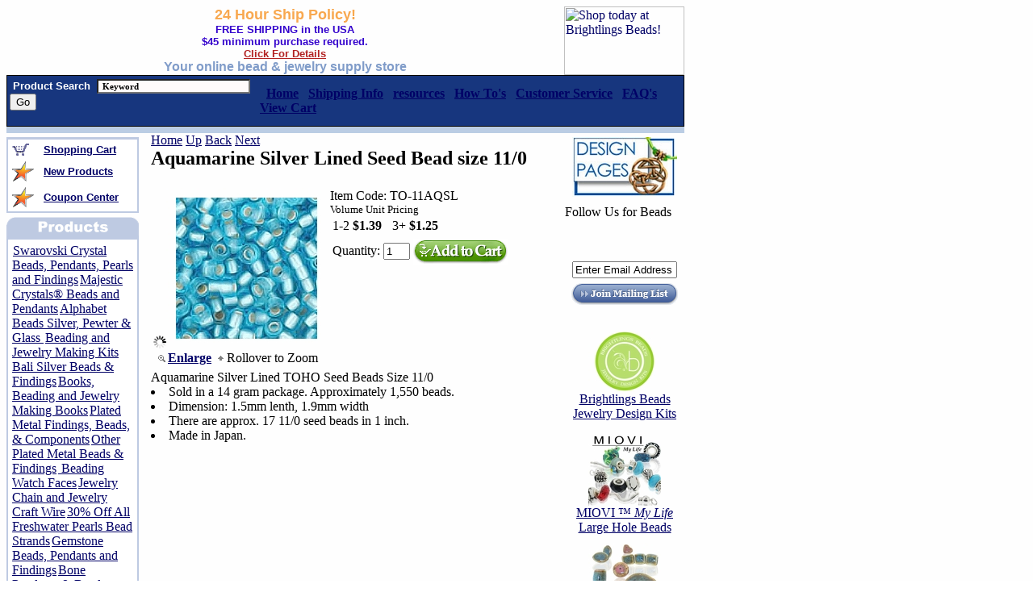

--- FILE ---
content_type: text/html
request_url: http://www.brightlingsbeads.com/to-11aqsl.html
body_size: 10366
content:
<!DOCTYPE HTML PUBLIC "-//W3C//DTD HTML 4.01 Transitional//EN">
<html><head>
<link rel="image_src" href="https://s.turbifycdn.com/aah/brightlingsbeads/aquamarine-silver-lined-seed-bead-size-11-0-5.jpg" />
<meta property="og:image" content="https://s.turbifycdn.com/aah/brightlingsbeads/aquamarine-silver-lined-seed-bead-size-11-0-5.jpg" />
<meta name="Keywords" content="Aquamarine Silver Lined Seed Bead size 11/0,  size 11 seed beads, japanese seed beads, seed beads, TOHO seed beads, delicas, metallic seed beads, color lined seed beads, silver lined seed beads, galvanized seed beads, opalescent seed beads, white heart seed beads, translucent seed beads, opaque seed beads, celyon seed beads, lustered seed beads, wholesale seed beads, bead store, bead supplier, seed bead supplier" /><title>Aquamarine Silver Lined TOHO Seed Bead size 11/0 - Shop Brightlings Beads - Beading Supply Store!</title><meta name="Description" content="Aquamarine Silver Lined Seed Bead size 11/0! Shop at Brightlings Beads with Free shipping option and Free Gift with each order. Your online Beading Supply Store!" /><link rel="SHORTCUT ICON" HREF="/lib/brightlingsbeads/bbfavicon7.ico" type="image/x-icon>
User-agent: *
Allow: /
<META NAME="document-classification" content="Bead, Beads, Swarovski Crystal Beads, Pearls, and Jewelry Findings Supplier">
<META NAME="Author" CONTENT="cohen,sarah">
<META NAME="Copyright" CONTENT="2001-2014, brightlingsbeads.com">
<META NAME="GOOGLEBOT" CONTENT="index,follow">
<META NAME="revisit-after" CONTENT="3 days">
<META NAME="abstract" CONTENT="BrightlingsBeads.com is an online bead store. Supplier of Swarovski crystal beads, silver beads, gold beads, pewter beads, base metal beads,  charms, pendants, freshwater pearl strands, jewelry findings,  jewelry components, jewelry making tools and stringing supplies. We offer free shipping option and wholesale discounts.">
<META NAME="document-rights" CONTENT="Copywritten Work">
<META NAME="document-type" CONTENT="Public">
<META NAME="document-rating" CONTENT="Safe for Kids">
<META NAME="document-distribution" CONTENT="Global">

<script language="Javascript">
<!--
var isNS = (navigator.appName == "Netscape") ? 1 : 0;
var EnableRightClick = 0;
if(isNS) document.captureEvents(Event.MOUSEDOWN||Event.MOUSEUP);
function mischandler()
{  
if(EnableRightClick==1)
{ return true; 
}
  else 
  {return false; 
  }
  }
  function mousehandler(e)
  {  if(EnableRightClick==1)
  { return true;
  }  var myevent = (isNS) ? e : event;
     var eventbutton = (isNS) ? myevent.which : myevent.button;
       if((eventbutton==2)||(eventbutton==3)) return false;
  }
  function keyhandler(e) 
  {  
  var myevent = (isNS) ? e : window.event;
  if (myevent.keyCode==126)    
  EnableRightClick = 1;  
  return;
  }
  document.oncontextmenu = mischandler;
  document.onkeypress = keyhandler;
  document.onmousedown = mousehandler;
  document.onmouseup = mousehandler;
  function clearSearch() {
  	  if(document.fred.query.value == "Search") {
		document.fred.query.value = "";
  	  }
  }
  function setSearch() {
	  document.fred.query.value = "Search";
  }
  
//-->
</SCRIPT> </head><body bgcolor="#ffffff" background="https://s.turbifycdn.com/aah/brightlingsbeads/show-order-1.jpg" link="#000066" vlink="#000066"><table border="0" cellspacing="0" cellpadding="0" width="840"><tr><td><a href="index.html"><img src="https://s.turbifycdn.com/aah/brightlingsbeads/swarovski-crystal-beads-pendants-pearls-and-findings-16.jpg" width="0" height="0" border="0" hspace="0" vspace="0" alt="Aquamarine Silver Lined TOHO Seed Bead size 11/0 - Shop Brightlings Beads - Beading Supply Store!" /></a></td><td align="center"><center><font   face=arial size=4 color=#F8A84F><b>24 Hour Ship Policy!</b></font></center>
<center><font face=arial size=2.5 color=#3300cc><b>FREE SHIPPING in the USA<br>$45 minimum purchase required.<br> <a href="free-shipping.html"><font color=#B22222>Click For Details</font></a></b></font></center>
<center><font face=Arial size=3 color=#809CC9 ><b>Your online bead & jewelry supply store</font></center></b>
</td><td width="150"><div style="float:right; width:149px; height:85px;"> <a href=" http://www.brightlingsbeads.com/overstock.html"><img src= http://us.st12.turbifycdn.com/us.st.turbifycdn.com/I/brightlingsbeads_2028_42202414" hspace="0" alt="Shop today at Brightlings Beads!" width="149" height="85"></a></div></td></tr></table><table border="0" cellspacing="0" cellpadding="1" width="840"><tr bgcolor="#000000"><td><table border="0" cellspacing="0" cellpadding="0" width="100%"><tr bgcolor="#17367E"><td><table><tr><td><form METHOD=GET ACTION="http://search.store.yahoo.net/brightlingsbeads/cgi-bin/nsearch">
<input TYPE=HIDDEN NAME=catalog VALUE="brightlingsbeads">&nbsp;<font face=arial size=2 color=white><b>Product Search</b></font>&nbsp; <input NAME=query STYLE="color: #000000; font-family: Verdana; font-weight: bold; font-size: 11px; background-color: snow;" size=25 width="100" class=TEXT value=" Keyword " onclick="if(this.value==' Keyword '){this.value='';}"> 
<input type=submit Search? value="Go">&nbsp;&nbsp;<input type=hidden name=.autodone value="nsearch.html"></td><td><span id="menu">&nbsp;&nbsp;<a href="index.html"><b>Home</a>&nbsp;&nbsp;

<a href="shipping.html"><b>Shipping Info</b></a>&nbsp;&nbsp;

<a href="resources.html"><b>resources</b></a>&nbsp;&nbsp;

<a href="resources.html"><b>How To's</b></a>&nbsp;&nbsp;

<a href="info.html"><b>Customer Service</b></a>&nbsp;&nbsp;

<a href="faqs.html"><b>FAQ's</b></a>&nbsp;&nbsp;

<a href="http://order.store.yahoo.net/brightlingsbeads/cgi-bin/wg-order?brightlingsbeads"><b>View Cart</b></a>&nbsp;&nbsp;</span></td></form></tr></table></td></tr></table></td></tr></table><table border="0" cellspacing="0" cellpadding="0" width="840"><tr bgcolor="#BBCDE4"><td><img src="https://sep.turbifycdn.com/ca/Img/trans_1x1.gif" height="8" width="1" border="0" /></td></tr></table><table border=0 width=840 cellpadding=0 cellspacing=0 border=0><tr><td><table border="0" cellspacing="0" cellpadding="0" width="100%"><tr valign="top"><td><img src="https://sep.turbifycdn.com/ca/Img/trans_1x1.gif" height="5" width="1" border="0" /><table border="0" cellspacing="0" cellpadding="2" width="160"><tr><td bgcolor="BECAE2"><img src="https://sep.turbifycdn.com/ca/Img/trans_1x1.gif" height="1" width="160" border="0" /><table border="0" cellspacing="0" cellpadding="0" width="100%"><tr bgcolor="FFFFFF"><td><table border="0" cellspacing="3" cellpadding="2" width="100%"><tr><td><img src="https://s.turbifycdn.com/aah/brightlingsbeads/show-order-3.jpg" width="22" height="15" border="0" hspace="0" vspace="0" /></td><td><a href="http://order.store.yahoo.net/brightlingsbeads/cgi-bin/wg-order?brightlingsbeads"><font size="2" face="arial"><b>Shopping Cart</b></font></a></td></tr><tr><td><img src="https://s.turbifycdn.com/aah/brightlingsbeads/show-order-4.jpg" width="27" height="25" border="0" hspace="0" vspace="0" /></td><td><a href="new-products.html"><font size="2" face="arial"><b>New Products</b></font></a></td></tr><tr><td><img src="https://s.turbifycdn.com/aah/brightlingsbeads/show-order-4.jpg" width="27" height="25" border="0" hspace="0" vspace="0" /></td><td><a href="coupon.html"><font size="2" face="arial"><b>Coupon Center</b></font></a></td></tr></table></td></tr></table></td></tr></table><img src="https://sep.turbifycdn.com/ca/Img/trans_1x1.gif" height="5" width="1" border="0" /><br /><img src="https://s.turbifycdn.com/aah/brightlingsbeads/show-order-5.jpg" width="164" height="25" border="0" hspace="0" vspace="0" alt="Aquamarine Silver Lined Seed Bead size 11/0" /><table border="0" cellspacing="0" cellpadding="2" width="160"><tr><td bgcolor="BECAE2"><img src="https://sep.turbifycdn.com/ca/Img/trans_1x1.gif" height="1" width="160" border="0" /><table border="0" cellspacing="0" cellpadding="5" width="100%"><tr bgcolor="FFFFFF"><td><div id=navbar><img src="https://sep.turbifycdn.com/ca/Img/trans_1x1.gif" height="5" width="1" border="0" /><a href="swarovski.html">Swarovski Crystal Beads, Pendants, Pearls and Findings</a><img src="https://sep.turbifycdn.com/ca/Img/trans_1x1.gif" height="5" width="1" border="0" /><img src="https://sep.turbifycdn.com/ca/Img/trans_1x1.gif" height="5" width="1" border="0" /><a href="majestic-crystal-beads-and-pendants.html">Majestic Crystals� Beads and Pendants</a><img src="https://sep.turbifycdn.com/ca/Img/trans_1x1.gif" height="5" width="1" border="0" /><img src="https://sep.turbifycdn.com/ca/Img/trans_1x1.gif" height="5" width="1" border="0" /><a href="alphabet-beads.html">Alphabet Beads Silver, Pewter  & Glass </a><img src="https://sep.turbifycdn.com/ca/Img/trans_1x1.gif" height="5" width="1" border="0" /><img src="https://sep.turbifycdn.com/ca/Img/trans_1x1.gif" height="5" width="1" border="0" /><a href="bead-kits.html">Beading and Jewelry Making Kits</a><img src="https://sep.turbifycdn.com/ca/Img/trans_1x1.gif" height="5" width="1" border="0" /><img src="https://sep.turbifycdn.com/ca/Img/trans_1x1.gif" height="5" width="1" border="0" /><a href="bali-silver-components.html">Bali Silver Beads & Findings</a><img src="https://sep.turbifycdn.com/ca/Img/trans_1x1.gif" height="5" width="1" border="0" /><img src="https://sep.turbifycdn.com/ca/Img/trans_1x1.gif" height="5" width="1" border="0" /><a href="books.html">Books, Beading and Jewelry Making  Books</a><img src="https://sep.turbifycdn.com/ca/Img/trans_1x1.gif" height="5" width="1" border="0" /><img src="https://sep.turbifycdn.com/ca/Img/trans_1x1.gif" height="5" width="1" border="0" /><a href="jewelry-metal-findings-and-components.html">Plated Metal Findings, Beads, &  Components</a><img src="https://sep.turbifycdn.com/ca/Img/trans_1x1.gif" height="5" width="1" border="0" /><img src="https://sep.turbifycdn.com/ca/Img/trans_1x1.gif" height="5" width="1" border="0" /><a href="base-metal-components.html">Other Plated Metal Beads & Findings</a><img src="https://sep.turbifycdn.com/ca/Img/trans_1x1.gif" height="5" width="1" border="0" /><img src="https://sep.turbifycdn.com/ca/Img/trans_1x1.gif" height="5" width="1" border="0" /><a href="watchfaces.html"> Beading Watch Faces</a><img src="https://sep.turbifycdn.com/ca/Img/trans_1x1.gif" height="5" width="1" border="0" /><img src="https://sep.turbifycdn.com/ca/Img/trans_1x1.gif" height="5" width="1" border="0" /><a href="chain-and-wire.html">Jewelry Chain and Jewelry Craft Wire</a><img src="https://sep.turbifycdn.com/ca/Img/trans_1x1.gif" height="5" width="1" border="0" /><img src="https://sep.turbifycdn.com/ca/Img/trans_1x1.gif" height="5" width="1" border="0" /><a href="pearls.html">30% Off  All Freshwater Pearls Bead Strands</a><img src="https://sep.turbifycdn.com/ca/Img/trans_1x1.gif" height="5" width="1" border="0" /><img src="https://sep.turbifycdn.com/ca/Img/trans_1x1.gif" height="5" width="1" border="0" /><a href="semi-precious-stone-beads.html">Gemstone Beads, Pendants and Findings</a><img src="https://sep.turbifycdn.com/ca/Img/trans_1x1.gif" height="5" width="1" border="0" /><img src="https://sep.turbifycdn.com/ca/Img/trans_1x1.gif" height="5" width="1" border="0" /><a href="horn-bone-pendants.html">Bone Pendants & Beads</a><img src="https://sep.turbifycdn.com/ca/Img/trans_1x1.gif" height="5" width="1" border="0" /><img src="https://sep.turbifycdn.com/ca/Img/trans_1x1.gif" height="5" width="1" border="0" /><a href="glassbeads.html">Beads, Glass, Porcelain, Czech Firepolished & More</a><img src="https://sep.turbifycdn.com/ca/Img/trans_1x1.gif" height="5" width="1" border="0" /><label><a href="catseyebeads.html"> Cat's Eye Beads & Clasps</a><a href="pearls-immitation.html">20% Off  Imitation Pearls Glass Round Beads</a><a href="acrylic-beads.html">Acrylic Beads</a><a href="chevron.html">Chevron  Beads </a><a href="chinese-crystal-beads.html">Chinese Crystal Beads</a><a href="beads-crackle-glass.html">Crackle Glass Beads</a><a href="czech-antique-style-octagonal-beads.html">Czech Antique Style Octagonal Beads</a><a href="czech-faceted-fire-polish-beads.html">Czech Faceted Fire Polished Beads </a><a href="czech-german-style-triangle-beads.html">Czech German Style Triangle Beads</a><a href="czech-glass-seed-bead-mixes.html">Czech Glass Seed Bead Mixes</a><a href="czech-handmade-glass-beads.html">Czech Handmade  Lampwork Glass Beads</a><a href="czech-pressed-bead-mix.html">Czech Pressed Bead Mixes</a><a href="czech-pressed-glass.html">Czech Pressed Glass Beads and Pendants</a><a href="czech-table-cut-glass-beads.html">Czech Table Cut Glass Beads</a><a href="dichroic-glass-beads-and-pendants.html">Dichroic Glass Beads and Pendants</a><a href="resin-flower-beads.html">Flower Resin Beads and Pendants</a><a href="beads-glass-frosted.html">Frosted Glass Beads</a><a href="indian-mix-beads.html">Glass Bead Mixes  from India</a><a href="crystal-rhinestone-pave-epoxy-clay-beads.html">Glitze<sup>TM </sup>Crystal Rhinestone Pav� Epoxy Clay Beads</a><a href="furnaceglass.html">Hand-Blown Furnace Glass Beads </a><a href="imitation-gemstone-beads.html">Imitation Gemstone Beads</a><a href="indonesia-mico-bead-resin-beads.html">Indonesia Mico-Bead Resin Beads</a><a href="lampwork-and-glass-art-beads.html">Lampwork and Art Glass Beads</a><a href="beads-glass-various.html">Limited Edition & Vintage Glass Beads, Various Styles, Colors & Shapes</a><a href="lucite-flower-beads.html">Lucite Flower Beads</a><a href="majestic-crystal-beads-and-pendants.html">Majestic Crystals� Beads and Pendants</a><a href="millefiori-beads.html">Millefiori Glass Beads</a><a href="miovi-large-hole-beads.html">MIOVI � <em>My Life</em> Large Hole Beads</a><a href="plastic-beads.html">Plastic Bead Packs</a><a href="plastic-sports-beads.html">Plastic Sports Beads</a><a href="porcelain-beads.html">Porcelain Beads</a><a href="rhinestone-resin-beads.html">Rhinestone Resin Beads</a><a href="silver-foil-glass-beads.html">Silver Foil Glass Beads</a><a href="jewelry-kits.html">TOHO Elegant Jewelry Kits</a><a href="seed-beads.html">TOHO Seed Beads & Mixes</a><a href="turkish-handmade-glass-evil-eye-beads.html">Turkish Style Handmade Glass Evil Eye Beads</a><a href="hand-blown-glass-beads.html">Venetian Style Hand Blown Glass Beads</a><a href="wood-beads-pendants.html">Wood Beads and Pendants</a></label><img src="https://sep.turbifycdn.com/ca/Img/trans_1x1.gif" height="5" width="1" border="0" /><a href="golfilbeadfi.html">Gold Filled  Beads, Findings and Components</a><img src="https://sep.turbifycdn.com/ca/Img/trans_1x1.gif" height="5" width="1" border="0" /><img src="https://sep.turbifycdn.com/ca/Img/trans_1x1.gif" height="5" width="1" border="0" /><a href="neandbr.html">Necklaces and Bracelets</a><img src="https://sep.turbifycdn.com/ca/Img/trans_1x1.gif" height="5" width="1" border="0" /><img src="https://sep.turbifycdn.com/ca/Img/trans_1x1.gif" height="5" width="1" border="0" /><a href="pendants.html">Pendants</a><img src="https://sep.turbifycdn.com/ca/Img/trans_1x1.gif" height="5" width="1" border="0" /><img src="https://sep.turbifycdn.com/ca/Img/trans_1x1.gif" height="5" width="1" border="0" /><a href="pewter-components.html">TierraCast Pewter Jewelry Findings,  Beads & Components</a><img src="https://sep.turbifycdn.com/ca/Img/trans_1x1.gif" height="5" width="1" border="0" /><img src="https://sep.turbifycdn.com/ca/Img/trans_1x1.gif" height="5" width="1" border="0" /><a href="shell-beads-pendants.html"> Shell Beads, Pendants, South Sea Shell Pearls</a><img src="https://sep.turbifycdn.com/ca/Img/trans_1x1.gif" height="5" width="1" border="0" /><img src="https://sep.turbifycdn.com/ca/Img/trans_1x1.gif" height="5" width="1" border="0" /><a href="sterling-silver-components.html">Sterling  Silver Beads, Findings and Components</a><img src="https://sep.turbifycdn.com/ca/Img/trans_1x1.gif" height="5" width="1" border="0" /><img src="https://sep.turbifycdn.com/ca/Img/trans_1x1.gif" height="5" width="1" border="0" /><a href="sterling-silver-charms.html">Sterling Silver Charms </a><img src="https://sep.turbifycdn.com/ca/Img/trans_1x1.gif" height="5" width="1" border="0" /><img src="https://sep.turbifycdn.com/ca/Img/trans_1x1.gif" height="5" width="1" border="0" /><a href="suppliestools.html">Stringing & Misc.  Beading Supplies </a><img src="https://sep.turbifycdn.com/ca/Img/trans_1x1.gif" height="5" width="1" border="0" /><img src="https://sep.turbifycdn.com/ca/Img/trans_1x1.gif" height="5" width="1" border="0" /><a href="thasilbead.html">Thai Silver Beads  and Pendants</a><img src="https://sep.turbifycdn.com/ca/Img/trans_1x1.gif" height="5" width="1" border="0" /><img src="https://sep.turbifycdn.com/ca/Img/trans_1x1.gif" height="5" width="1" border="0" /><a href="bead-tools-and-supplies.html">Bead Tools & Supplies</a><img src="https://sep.turbifycdn.com/ca/Img/trans_1x1.gif" height="5" width="1" border="0" /><img src="https://sep.turbifycdn.com/ca/Img/trans_1x1.gif" height="5" width="1" border="0" /><a href="gift-certificates.html">eGift Certificates</a><img src="https://sep.turbifycdn.com/ca/Img/trans_1x1.gif" height="5" width="1" border="0" /><img src="https://sep.turbifycdn.com/ca/Img/trans_1x1.gif" height="5" width="1" border="0" /><a href="sale.html">Overstock & Clearance Items</a><img src="https://sep.turbifycdn.com/ca/Img/trans_1x1.gif" height="5" width="1" border="0" /><img src="https://sep.turbifycdn.com/ca/Img/trans_1x1.gif" height="5" width="1" border="0" /><a href="gold-plated-brass-beads-findings.html">Gold Plated Beads & Findings</a><img src="https://sep.turbifycdn.com/ca/Img/trans_1x1.gif" height="5" width="1" border="0" /></div></td></tr></table></td></tr></table><table border="0" cellspacing="0" cellpadding="2" width="160"><tr><td><img src="https://sep.turbifycdn.com/ca/Img/trans_1x1.gif" height="5" width="160" border="0" /><br /><font face=arial size=2 color=#F8A84F><b>24 HR Ship Policy!</b></font>
<br>
<font face=arial size=2 color=#809CC9><b>We strive to ship all orders on the same day. We guarantee to ship all orders within 24hrs after payment has been received.</b><br></font><br><!-- Facebook Badge START --><a href="https://www.facebook.com/BrightlingsBeads" target="_TOP" style="font-family: &quot;lucida grande&quot;,tahoma,verdana,arial,sans-serif; font-size: 11px; font-variant: normal; font-style: normal; font-weight: normal; color: #3B5998; text-decoration: none;" title="Brightlings Beads">Brightlings Beads</a><br/><a href="https://www.facebook.com/BrightlingsBeads" target="_TOP" title="Brightlings Beads"><img src="https://badge.facebook.com/badge/89229846453.1302.1079251022.png" style="border: 0px;" /></a><br/><a href="https://www.facebook.com/advertising" target="_TOP" style="font-family: &quot;lucida grande&quot;,tahoma,verdana,arial,sans-serif; font-size: 11px; font-variant: normal; font-style: normal; font-weight: normal; color: #3B5998; text-decoration: none;" title="Make your own badge!">Bead with Us!</a><!-- Facebook Badge END --></td></tr></table><br /><center><table border="0&quot; style=&quot;border-style:solid; border-width:1;border-color:#9FBCDA" cellspacing="0" cellpadding="5" width="152"><tr></tr><td align="center"><a href="bead-journal.html"><img src="https://s.turbifycdn.com/aah/brightlingsbeads/the-journals-of-louviere-4.jpg" width="130" height="74" border="0" hspace="0" vspace="0" /></a><br /></td></table><br /><a href="http://www.bbbonline.org/cks.asp?id=10507068931"><img src="https://s.turbifycdn.com/aah/brightlingsbeads/antique-gold-lock-charm-17.jpg" width="0" height="0" border="0" hspace="0" vspace="0" /></a><br /><br /><img src="https://s.turbifycdn.com/aah/brightlingsbeads/swarovski-crystal-beads-pendants-pearls-and-findings-3.jpg" width="138" height="22" border="1" hspace="1" vspace="1" /></center></td><td><img src="https://sep.turbifycdn.com/ca/Img/trans_1x1.gif" height="1" width="15" border="0" /></td><td width="100%"><a href="index.html">Home</a>  <a href="seed-beads-size-11-translucent.html">Up</a>  <a href="to-11dspsl.html">Back</a>  <a href="to-11lsplgl.html">Next</a><table border="0" cellspacing="0" cellpadding="0" width="100%"><tr valign="top"><td width="100%"><H2>Aquamarine Silver Lined Seed Bead size 11/0</H2><table><tr><td><div class="pdMzWrapper"><!-- MULTIPLE IMAGE VIEWER POPUP --><div id="multipleViewsPopDisplay" style="display:none;"><table border="0" cellspacing="0" cellpadding="4" width="99%"><tr><td><img src="http://site.brightlingsbeads.com/pd_magicZoom/images/logo.gif"></td><td align="right"><img src="http://site.brightlingsbeads.com/pd_magicZoom/images/close.gif" onClick="closeWin();" border="0"></td></tr></table><table class="imgDisplay"><tr valign="top"><td><img title="https://s.turbifycdn.com/aah/brightlingsbeads/aquamarine-silver-lined-seed-bead-size-11-0-12.jpg" src="https://s.turbifycdn.com/aah/brightlingsbeads/aquamarine-silver-lined-seed-bead-size-11-0-13.jpg" onClick="showImg(this.title);" border="0"><br /></td><td><img src="https://s.turbifycdn.com/aah/brightlingsbeads/aquamarine-silver-lined-seed-bead-size-11-0-12.jpg" border="0" id="mainImgPop" onClick="closeWin();"></td></tr></table></div><!-- END MULTIPLE IMAGE VIEWER POPUP --><img class="MagicZoomLoading" src="http://site.brightlingsbeads.com/pd_magicZoom/images/ajax-loader.gif" alt="Loading Zoom, Please Wait..."/><a href="https://s.turbifycdn.com/aah/brightlingsbeads/aquamarine-silver-lined-seed-bead-size-11-0-6.jpg" class="MagicZoom" id="zoom1" title="Roll Off Image to Close Zoom Window"><img src="https://s.turbifycdn.com/aah/brightlingsbeads/aquamarine-silver-lined-seed-bead-size-11-0-14.jpg" border="0" alt="Aquamarine Silver Lined Seed Bead size 11/0"></a><div class="itemImgBot">
	<table>
	<tr>
	 <th><img src="http://site.brightlingsbeads.com/pd_magicZoom/images/enlarge.gif" hspace="3"><a href="multiple-images-popup.html" target="popIt" onClick="popIt(900,700)">Enlarge</a></th>
	 <td><img src="http://site.brightlingsbeads.com/pd_magicZoom/images/zoomarrow.gif" hspace="3">Rollover to Zoom</td>
	</tr>
	</table>
</div>
</div></td><td valign="top"><form method="POST" action="https://order.store.turbify.net/brightlingsbeads/cgi-bin/wg-order?brightlingsbeads+to-11aqsl" class="orderForm"><img src="https://sep.turbifycdn.com/ca/Img/trans_1x1.gif" height="1" width="10" border="0" /><br /><font size=3>Item Code: TO-11AQSL</font ><br /><font size=2>Volume Unit Pricing</font ><br /><table><tr><td>1-2 <b>$1.39</b> </td><td><img src="https://sep.turbifycdn.com/ca/Img/trans_1x1.gif" height="1" width="5" border="0" /></td><td>3+ <b>$1.25</b> </td><td><img src="https://sep.turbifycdn.com/ca/Img/trans_1x1.gif" height="1" width="5" border="0" /></td></tr></table><img src="https://sep.turbifycdn.com/ca/Img/trans_1x1.gif" height="1" width="10" border="0" /><input name="vwitem" type="hidden" value="to-11aqsl" /><input name="vwcatalog" type="hidden" value="brightlingsbeads" /><table><tr><td>Quantity: <input name="vwquantity" value="1" maxlength="7" size="2" />  </td><td><input type="image" src="https://sep.turbifycdn.com/ty/cdn/brightlingsbeads/pdAddCart.gif?t=1703904030&" border="0"></td></tr></table><br /><input type="hidden" name=".autodone" value="http://www.brightlingsbeads.com/to-11aqsl.html" /></form></td></tr></table><font size="3" face="Function-SM-Caps-Regular"><tr></tr><tr><td>Aquamarine Silver Lined TOHO Seed Beads Size 11/0 <li>Sold in a 14 gram package. Approximately 1,550 beads.<li>Dimension: 1.5mm lenth, 1.9mm width<li>There are approx. 17 11/0 seed beads in 1 inch.<li>Made in Japan.<br /><br /><br clear="all" /></td></tr></font></td></tr></table></td><td align="right" width="160"><center><img src="https://s.turbifycdn.com/aah/brightlingsbeads/aquamarine-silver-lined-seed-bead-size-11-0-18.jpg" width="0" height="0" border="0" hspace="0" vspace="0" alt="Aquamarine Silver Lined TOHO Seed Bead size 11/0 - Shop Brightlings Beads - Beading Supply Store!" /><br /><table border="0&quot; style=&quot;border-style:solid; border-width:1;border-color:#9FBCDA" cellspacing="0" cellpadding="5" width="148"><tr></tr><td align="center"><a href="beading-design-idea-page.html"><img src="https://s.turbifycdn.com/aah/brightlingsbeads/beading-design-ideas-1.jpg" width="130" height="74" border="0" hspace="0" vspace="0" /></a><br /></td></table><img src="https://sep.turbifycdn.com/ca/Img/trans_1x1.gif" height="5" width="1" border="0" /><table border="0" cellspacing="0" cellpadding="0" width="148"><tr><td><!-- AddThis Follow BEGIN -->
<p>Follow Us for Beads</p>
<div class="addthis_toolbox addthis_32x32_style addthis_default_style">
<a class="addthis_button_facebook_follow" addthis:userid="BrightlingsBeads"></a>
<a class="addthis_button_twitter_follow" addthis:userid="BrightlingsBead"></a>
<a class="addthis_button_youtube_follow" addthis:userid="BrightlingsBeads"></a>
<a class="addthis_button_pinterest_follow" addthis:userid="brightlingsbead/"></a>
</div>
<script type="text/javascript" src="//s7.addthis.com/js/300/addthis_widget.js#pubid=ra-4da1fcb82a74e023"></script>
<!-- AddThis Follow END --><br>

<div class="mailingList">
<!-- BEGIN: Constant Contact HTML for OptIn Tag  -->
<form name="ccoptin" action="http://ui.constantcontact.com/d.jsp" target="_blank" method="post">
<input type=hidden name="m" value="1011333658045">
<input type=hidden name="p" value="oi">
<table border="0" cellpadding="0" cellspacing="0" align="center">
<tr><td>&nbsp;</td></tr>
<tr><td align="center"><input type=text name="ea" size=18 style="width:130px;" value="Enter Email Address" onfocus="this.value='';"></td></tr>
<tr><td align="center"><input type=image src="https://sep.turbifycdn.com/ty/cdn/brightlingsbeads/mailingListBut.gif?t=1703904030&" name="go" value="Go" vspace="5"></td></tr>
</table>
</form>
<!-- End: Constant Contact HTML for OptIn Tag -->
</div></td></tr></table><img src="https://sep.turbifycdn.com/ca/Img/trans_1x1.gif" height="5" width="1" border="0" /><table border="0&quot; style=&quot;border-style:solid; border-width:1;border-color:#9FBCDA" cellspacing="0" cellpadding="5" width="148"><tr></tr><td align="center"><a href="brightlings-beads-design-kits.html"><img src="https://s.turbifycdn.com/aah/brightlingsbeads/brightlings-beads-jewelry-design-kits-1.jpg" width="90" height="76" border="0" hspace="0" vspace="0" /><br />Brightlings Beads Jewelry  Design Kits</a><br /></td></table><img src="https://sep.turbifycdn.com/ca/Img/trans_1x1.gif" height="5" width="1" border="0" /><table border="0&quot; style=&quot;border-style:solid; border-width:1;border-color:#9FBCDA" cellspacing="0" cellpadding="5" width="148"><tr></tr><td align="center"><a href="miovi-large-hole-beads.html"><img src="https://s.turbifycdn.com/aah/brightlingsbeads/miovi-my-life-large-hole-beads-6.jpg" width="90" height="90" border="0" hspace="0" vspace="0" /><br />MIOVI � <em>My Life</em> Large Hole Beads</a><br /></td><tr></tr><td align="center"><a href="porcelain-beads.html"><img src="https://s.turbifycdn.com/aah/brightlingsbeads/porcelain-beads-5.jpg" width="90" height="90" border="0" hspace="0" vspace="0" /><br />Porcelain Beads</a><br /></td><tr></tr><td align="center"><a href="cable-necklaces-metal.html"><img src="https://s.turbifycdn.com/aah/brightlingsbeads/20-color-coated-cable-necklaces-1.jpg" width="90" height="90" border="0" hspace="0" vspace="0" /><br />Color Coated Cable Necklaces</a><br /></td><tr></tr><td align="center"><a href="cameos-links-cabochons-components-poly-resin-synthetic.html"><img src="https://s.turbifycdn.com/aah/brightlingsbeads/40-off-synthetic-cameos-cabochons-links-and-pendants-jewelry-components-3.jpg" width="90" height="90" border="0" hspace="0" vspace="0" /><br />25% Off Synthetic Cameos, Cabochons, Links and Pendants Jewelry Components</a><br /></td><tr></tr><td align="center"><a href="glass-lampwork-pendants.html"><img src="https://s.turbifycdn.com/aah/brightlingsbeads/murano-glass-lampwork-pendants-3.jpg" width="90" height="90" border="0" hspace="0" vspace="0" /><br />Murano Glass Lampwork Pendants</a><br /></td></table><img src="https://sep.turbifycdn.com/ca/Img/trans_1x1.gif" height="5" width="1" border="0" /><table border="0&quot; style=&quot;border-style:solid; border-width:1;border-color:#9FBCDA" cellspacing="0" cellpadding="5" width="148"></table><br /><img src="https://s.turbifycdn.com/aah/brightlingsbeads/swarovski-crystal-beads-pendants-pearls-and-findings-7.jpg" width="128" height="92" border="0" hspace="0" vspace="0" alt="Testimonials" /><br /><br /><img src="https://s.turbifycdn.com/aah/brightlingsbeads/swarovski-crystal-beads-pendants-pearls-and-findings-8.jpg" width="145" height="22" border="0" hspace="0" vspace="0" alt="Testimonials" /><table border="0&quot; style=&quot;border-style:solid; border-width:1;border-color:#9FBCDA" cellspacing="0" cellpadding="5" width="148"><tr><td align="center"><font size="1" face="arial"><SCRIPT LANGUAGE="JavaScript">
<!-- Begin
var a = Math.random() + ""
var rand1 = Math.round(a * 18)
quotes = new Array
quotes[1] = "Brightlings Beads is a great store to shop from. I have never had any problems with them or their merchandise. I would highly recommend their store for beads, crystals and finding purchases."
quotes[2] = "I have ordered from other bead companies and I always return to Brightlings because they are fast and I have always received quality merchandise. Best selection of Swarovski crystals, glass beads and jeelry findings - TC"
quotes[3] = "This is an awesome website! Their site is easy to navigate, the beading products are top quality, and the shipping is fast! I have made several purchases from Brightlingsbeads.com and will continue to do so many more times in the future. - DL"
quotes[4] = "These people have answered EVERY question I have had and have worked through problems. I can certainly highly recommend them as your bead supplier!!"
quotes[5] = "I started making mothers bracelets last year and when I found Brightlings Bead it became my favorite place to order my supplies. I love it because they are always adding new supplies."
quotes[6] = "While placing my order, I noticed that the Swarvoski crystals I wanted didn't have the exact color name that I wanted. I e-mailed, explaining exactly what I wanted. The next morning they called to make sure that they understood exactly what I wanted. I am very happy with their products, customer service and delivery. I will definitely order from them again."
quotes[7] = "I have bought jewelry components from over 20 online stores and I would just like you to know that your customer service is by far the best I have ever received. That said, I also enjoy your free U.S. shipping. As a jeweler I know that we usually don't bring in much income, so that is a nice way to give us a break.But my package came extremely quick as well. And the other thing that I found phenomenal on your website is that not only do you have a wide variety of products, but you also offer tips for jewelers. I think it's safe to say that I'll be buying from your website for all of my beading supplies. Thank you so much! -Betsy N."
quotes[8] = "This online store is the best. I have had many online purchases and no one compares this company, they are always helpful when I call or email and their packages always arrive in a timely fashion. - JM"
quotes[9] = "My order was easy to place, it was shipped promptly and the order was accurate. Very pleased and will use them again. - PA"
quotes[10] = "The quality of the beads is excellent, at a great price; and the free shipping is wonderful. Keep up the good work. - PL"
quotes[11] = "I was very pleased with this merchant. The pictures online of the beads were very good, and I found it easy to find what I was looking for, and to match colors. The products I received looked just like what I had in mind when I purchased them online. Their shipping rates are very good, and it was shipped in a reasonable amount of time, and arrived in very good condition. There were even personal touches with the shipment, and that was an added plus. I was very pleased with this company. - JF"
quotes[12] = "This was my third time shopping with Brightlings Beads and as before, the merchandise was top notch, the delivery was speedy (and FREE!), they took prompt care of some beads that were damaged (not their fault) on a previous order, no questions asked and as always, included a nice little thank you gift. Brightlings has become one of my top sources. I will definately shop there again, no question about it. - HH"
quotes[13] = "Always happy with Brightling Beads....good price, fast ship, excellent product quality. I will continue to be a Brightlings Beads customer. - DW"
quotes[14] = "I just love shopping online at Brightlings Beads!! I have ordered from them several times and every time I have been happy with my purchase, both quality and price. They have quality merchandise, Swarovski beads at great prices. The shipping is terrific, FREE everytime I made a purchase. They send special coupons now and again to save me even more money.I have never had any errors is my order and shipping is fast.They get your order out to you usually the same day.The USPS gets it here quick. I would highly recommend Brightlings to anyone who loves to bead.Oh! and to top that off they have always sent me a little FREE gift along with my purchase! Gotta love that! -JA" 
quotes[15] = "I just received my first order of beads from you.  I am new to beading, and just finding out where to shop for my supplies.  Thank you for your great service, and your quality products.  I was thrilled with the Swarovski beads I ordered.  The colors were true, and matched perfectly.  I will be ordering again from you in the future.  Your prices are also very, very reasonable compared to what I have found elsewhere. A happy customer,--Mary Lou "
quotes[16] = "I just wanted to let you know that today I received an order I placed with you late Tuesday night. Today is Friday and I couldn't believe that the silver letters I ordered were in my mailbox already! I want to thank-you for your promptness and to let you know that I will be ordering from your company again in the future. Sincerely, Allison S. (Pennsylvania)"
quotes[17] = "I've been shopping now at Brightlings Beads for three years--they are my favorite bead shop by far, they always treat me special and always provide me with high quality beads! They're the BEST!--Carol T"
quotes[18] = "I just got my order. Thanks for such beautiful alphabet letter beads. I'm very picky about them and I couldn't have picked out better ones! The order was easy to place and filled correctly. It was shipped out and received so quickly. This will save me so much time to not have to go to a local supplier with my new baby. The free shipping is a definite plus. The candy and free charm is a cute touch too. I'll certainly be ordering from you from now on. Thanks --Hema"
quotes[0] = "Simply a fantastic experience all the way around. I continue to be a loyal customer. I have shopped around and the quality, selection and customer service at Brightlings Beads can not be beat. - DM"

var quote = quotes[rand1]
document.write(quote);
// End -->
</SCRIPT></font></td></tr></table><br /></center><br /></td></tr></table></body></td></tr></table>
<script type="text/javascript">var PAGE_ATTRS = {'storeId': 'brightlingsbeads', 'itemId': 'to-11aqsl', 'isOrderable': '1', 'name': 'Aquamarine Silver Lined Seed Bead size 1P', 'salePrice': '1.39', 'listPrice': '1.39', 'brand': '', 'model': '', 'promoted': '', 'createTime': '1703904030', 'modifiedTime': '1703904030', 'catNamePath': 'Beads, Glass, Porcelain, Czech Firepolished & More > TOHO Seed Beads & Mixes > Japanese TOHO Glass Seed Beads Size 11/0 Translucent', 'upc': ''};</script><script type="text/javascript">
csell_env = 'ue1';
 var storeCheckoutDomain = 'order.store.turbify.net';
</script>

<script type="text/javascript">
  function toOSTN(node){
    if(node.hasAttributes()){
      for (const attr of node.attributes) {
        node.setAttribute(attr.name,attr.value.replace(/(us-dc1-order|us-dc2-order|order)\.(store|stores)\.([a-z0-9-]+)\.(net|com)/g, storeCheckoutDomain));
      }
    }
  };
  document.addEventListener('readystatechange', event => {
  if(typeof storeCheckoutDomain != 'undefined' && storeCheckoutDomain != "order.store.turbify.net"){
    if (event.target.readyState === "interactive") {
      fromOSYN = document.getElementsByTagName('form');
        for (let i = 0; i < fromOSYN.length; i++) {
          toOSTN(fromOSYN[i]);
        }
      }
    }
  });
</script>
<script type="text/javascript">
// Begin Store Generated Code
 </script> <script type="text/javascript" src="https://s.turbifycdn.com/lq/ult/ylc_1.9.js" ></script> <script type="text/javascript" src="https://s.turbifycdn.com/ae/lib/smbiz/store/csell/beacon-a9518fc6e4.js" >
</script>
<script type="text/javascript">
// Begin Store Generated Code
 csell_page_data = {}; csell_page_rec_data = []; ts='TOK_STORE_ID';
</script>
<script type="text/javascript">
// Begin Store Generated Code
function csell_GLOBAL_INIT_TAG() { var csell_token_map = {}; csell_token_map['TOK_SPACEID'] = '2022276099'; csell_token_map['TOK_URL'] = ''; csell_token_map['TOK_STORE_ID'] = 'brightlingsbeads'; csell_token_map['TOK_ITEM_ID_LIST'] = 'to-11aqsl'; csell_token_map['TOK_ORDER_HOST'] = 'order.store.turbify.net'; csell_token_map['TOK_BEACON_TYPE'] = 'prod'; csell_token_map['TOK_RAND_KEY'] = 't'; csell_token_map['TOK_IS_ORDERABLE'] = '1';  c = csell_page_data; var x = (typeof storeCheckoutDomain == 'string')?storeCheckoutDomain:'order.store.turbify.net'; var t = csell_token_map; c['s'] = t['TOK_SPACEID']; c['url'] = t['TOK_URL']; c['si'] = t[ts]; c['ii'] = t['TOK_ITEM_ID_LIST']; c['bt'] = t['TOK_BEACON_TYPE']; c['rnd'] = t['TOK_RAND_KEY']; c['io'] = t['TOK_IS_ORDERABLE']; YStore.addItemUrl = 'http%s://'+x+'/'+t[ts]+'/ymix/MetaController.html?eventName.addEvent&cartDS.shoppingcart_ROW0_m_orderItemVector_ROW0_m_itemId=%s&cartDS.shoppingcart_ROW0_m_orderItemVector_ROW0_m_quantity=1&ysco_key_cs_item=1&sectionId=ysco.cart&ysco_key_store_id='+t[ts]; } 
</script>
<script type="text/javascript">
// Begin Store Generated Code
function csell_REC_VIEW_TAG() {  var env = (typeof csell_env == 'string')?csell_env:'prod'; var p = csell_page_data; var a = '/sid='+p['si']+'/io='+p['io']+'/ii='+p['ii']+'/bt='+p['bt']+'-view'+'/en='+env; var r=Math.random(); YStore.CrossSellBeacon.renderBeaconWithRecData(p['url']+'/p/s='+p['s']+'/'+p['rnd']+'='+r+a); } 
</script>
<script type="text/javascript">
// Begin Store Generated Code
var csell_token_map = {}; csell_token_map['TOK_PAGE'] = 'p'; csell_token_map['TOK_CURR_SYM'] = '$'; csell_token_map['TOK_WS_URL'] = 'https://brightlingsbeads.csell.store.turbify.net/cs/recommend?itemids=to-11aqsl&location=p'; csell_token_map['TOK_SHOW_CS_RECS'] = 'true';  var t = csell_token_map; csell_GLOBAL_INIT_TAG(); YStore.page = t['TOK_PAGE']; YStore.currencySymbol = t['TOK_CURR_SYM']; YStore.crossSellUrl = t['TOK_WS_URL']; YStore.showCSRecs = t['TOK_SHOW_CS_RECS']; </script> <script type="text/javascript" src="https://s.turbifycdn.com/ae/store/secure/recs-1.3.2.2.js" ></script> <script type="text/javascript" >
</script>
</html>
<!-- html103.prod.store.e1b.lumsb.com Tue Jan 20 11:00:23 PST 2026 -->
